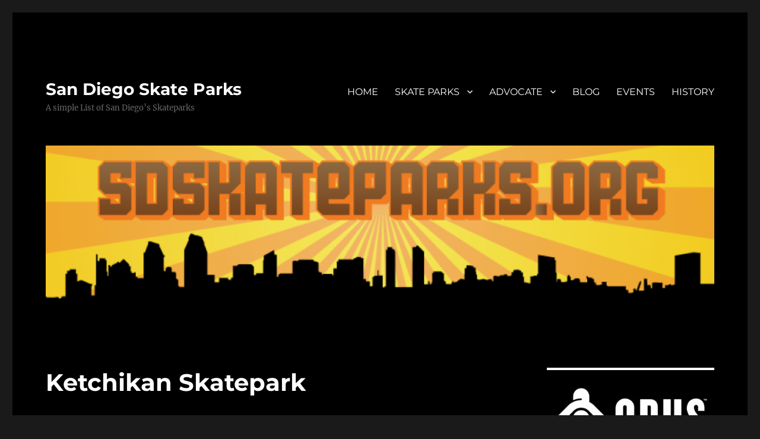

--- FILE ---
content_type: text/html; charset=UTF-8
request_url: https://www.sdskateparks.org/ketchikan-skatepark/
body_size: 15430
content:
<!DOCTYPE html>
<html lang="en" class="no-js">
<head>
	<meta charset="UTF-8">
	<meta name="viewport" content="width=device-width, initial-scale=1.0">
	<link rel="profile" href="https://gmpg.org/xfn/11">
		<link rel="pingback" href="https://www.sdskateparks.org/xmlrpc.php">
		<script>
(function(html){html.className = html.className.replace(/\bno-js\b/,'js')})(document.documentElement);
//# sourceURL=twentysixteen_javascript_detection
</script>
<meta name='robots' content='index, follow, max-image-preview:large, max-snippet:-1, max-video-preview:-1' />

	<!-- This site is optimized with the Yoast SEO plugin v26.8-RC7 - https://yoast.com/product/yoast-seo-wordpress/ -->
	<title>Ketchikan Skatepark - U.S. Skateparks</title>
	<meta name="description" content="Info about the Ketchikan Skatepark in Ketchikan, AK. SDSkateparks.org strives to be a decent resource for skatepark advocacy." />
	<link rel="canonical" href="https://www.sdskateparks.org/ketchikan-skatepark/" />
	<meta property="og:locale" content="en_US" />
	<meta property="og:type" content="article" />
	<meta property="og:title" content="Ketchikan Skatepark - U.S. Skateparks" />
	<meta property="og:description" content="Info about the Ketchikan Skatepark in Ketchikan, AK. SDSkateparks.org strives to be a decent resource for skatepark advocacy." />
	<meta property="og:url" content="https://www.sdskateparks.org/ketchikan-skatepark/" />
	<meta property="og:site_name" content="San Diego Skate Parks" />
	<meta property="article:published_time" content="2023-10-10T13:26:30+00:00" />
	<meta property="og:image" content="https://www.sdskateparks.org/wp-content/uploads/2023/09/Ketchikan-Skatepark.jpg" />
	<meta name="author" content="sdskateparks" />
	<meta name="twitter:card" content="summary_large_image" />
	<meta name="twitter:title" content="Ketchikan Skatepark - U.S. Skateparks" />
	<meta name="twitter:description" content="Info about the Ketchikan Skatepark in Ketchikan, AK. SDSkateparks.org strives to be a decent resource for skatepark advocacy." />
	<meta name="twitter:label1" content="Written by" />
	<meta name="twitter:data1" content="sdskateparks" />
	<script type="application/ld+json" class="yoast-schema-graph">{"@context":"https://schema.org","@graph":[{"@type":"Article","@id":"https://www.sdskateparks.org/ketchikan-skatepark/#article","isPartOf":{"@id":"https://www.sdskateparks.org/ketchikan-skatepark/"},"author":{"name":"sdskateparks","@id":"https://www.sdskateparks.org/#/schema/person/6b5f9c0056d209883713c527b4bb9037"},"headline":"Ketchikan Skatepark","datePublished":"2023-10-10T13:26:30+00:00","mainEntityOfPage":{"@id":"https://www.sdskateparks.org/ketchikan-skatepark/"},"wordCount":5,"commentCount":0,"image":{"@id":"https://www.sdskateparks.org/ketchikan-skatepark/#primaryimage"},"thumbnailUrl":"https://www.sdskateparks.org/wp-content/uploads/2023/09/Ketchikan-Skatepark.jpg","keywords":["Alaska"],"articleSection":["US Skateparks"],"inLanguage":"en","potentialAction":[{"@type":"CommentAction","name":"Comment","target":["https://www.sdskateparks.org/ketchikan-skatepark/#respond"]}]},{"@type":"WebPage","@id":"https://www.sdskateparks.org/ketchikan-skatepark/","url":"https://www.sdskateparks.org/ketchikan-skatepark/","name":"Ketchikan Skatepark - U.S. Skateparks","isPartOf":{"@id":"https://www.sdskateparks.org/#website"},"primaryImageOfPage":{"@id":"https://www.sdskateparks.org/ketchikan-skatepark/#primaryimage"},"image":{"@id":"https://www.sdskateparks.org/ketchikan-skatepark/#primaryimage"},"thumbnailUrl":"https://www.sdskateparks.org/wp-content/uploads/2023/09/Ketchikan-Skatepark.jpg","datePublished":"2023-10-10T13:26:30+00:00","author":{"@id":"https://www.sdskateparks.org/#/schema/person/6b5f9c0056d209883713c527b4bb9037"},"description":"Info about the Ketchikan Skatepark in Ketchikan, AK. SDSkateparks.org strives to be a decent resource for skatepark advocacy.","breadcrumb":{"@id":"https://www.sdskateparks.org/ketchikan-skatepark/#breadcrumb"},"inLanguage":"en","potentialAction":[{"@type":"ReadAction","target":["https://www.sdskateparks.org/ketchikan-skatepark/"]}]},{"@type":"ImageObject","inLanguage":"en","@id":"https://www.sdskateparks.org/ketchikan-skatepark/#primaryimage","url":"https://www.sdskateparks.org/wp-content/uploads/2023/09/Ketchikan-Skatepark.jpg","contentUrl":"https://www.sdskateparks.org/wp-content/uploads/2023/09/Ketchikan-Skatepark.jpg","width":1920,"height":1080},{"@type":"BreadcrumbList","@id":"https://www.sdskateparks.org/ketchikan-skatepark/#breadcrumb","itemListElement":[{"@type":"ListItem","position":1,"name":"Home","item":"https://www.sdskateparks.org/"},{"@type":"ListItem","position":2,"name":"BLOG","item":"https://www.sdskateparks.org/blog/"},{"@type":"ListItem","position":3,"name":"Ketchikan Skatepark"}]},{"@type":"WebSite","@id":"https://www.sdskateparks.org/#website","url":"https://www.sdskateparks.org/","name":"San Diego Skate Parks","description":"A simple List of San Diego's Skateparks","potentialAction":[{"@type":"SearchAction","target":{"@type":"EntryPoint","urlTemplate":"https://www.sdskateparks.org/?s={search_term_string}"},"query-input":{"@type":"PropertyValueSpecification","valueRequired":true,"valueName":"search_term_string"}}],"inLanguage":"en"},{"@type":"Person","@id":"https://www.sdskateparks.org/#/schema/person/6b5f9c0056d209883713c527b4bb9037","name":"sdskateparks","image":{"@type":"ImageObject","inLanguage":"en","@id":"https://www.sdskateparks.org/#/schema/person/image/","url":"https://secure.gravatar.com/avatar/981451b578dd5453928307e68cab86f7f44d3c2ef030c7c3a1530d241a91542b?s=96&d=mm&r=g","contentUrl":"https://secure.gravatar.com/avatar/981451b578dd5453928307e68cab86f7f44d3c2ef030c7c3a1530d241a91542b?s=96&d=mm&r=g","caption":"sdskateparks"},"url":"https://www.sdskateparks.org/author/sdskateparks/"}]}</script>
	<!-- / Yoast SEO plugin. -->


<link rel='dns-prefetch' href='//www.googletagmanager.com' />
<link rel='dns-prefetch' href='//pagead2.googlesyndication.com' />
<link rel="alternate" type="application/rss+xml" title="San Diego Skate Parks &raquo; Feed" href="https://www.sdskateparks.org/feed/" />
<link rel="alternate" type="application/rss+xml" title="San Diego Skate Parks &raquo; Comments Feed" href="https://www.sdskateparks.org/comments/feed/" />
<link rel="alternate" type="application/rss+xml" title="San Diego Skate Parks &raquo; Ketchikan Skatepark Comments Feed" href="https://www.sdskateparks.org/ketchikan-skatepark/feed/" />
<link rel="alternate" title="oEmbed (JSON)" type="application/json+oembed" href="https://www.sdskateparks.org/wp-json/oembed/1.0/embed?url=https%3A%2F%2Fwww.sdskateparks.org%2Fketchikan-skatepark%2F" />
<link rel="alternate" title="oEmbed (XML)" type="text/xml+oembed" href="https://www.sdskateparks.org/wp-json/oembed/1.0/embed?url=https%3A%2F%2Fwww.sdskateparks.org%2Fketchikan-skatepark%2F&#038;format=xml" />
<style id='wp-img-auto-sizes-contain-inline-css'>
img:is([sizes=auto i],[sizes^="auto," i]){contain-intrinsic-size:3000px 1500px}
/*# sourceURL=wp-img-auto-sizes-contain-inline-css */
</style>
<style id='wp-emoji-styles-inline-css'>

	img.wp-smiley, img.emoji {
		display: inline !important;
		border: none !important;
		box-shadow: none !important;
		height: 1em !important;
		width: 1em !important;
		margin: 0 0.07em !important;
		vertical-align: -0.1em !important;
		background: none !important;
		padding: 0 !important;
	}
/*# sourceURL=wp-emoji-styles-inline-css */
</style>
<style id='wp-block-library-inline-css'>
:root{--wp-block-synced-color:#7a00df;--wp-block-synced-color--rgb:122,0,223;--wp-bound-block-color:var(--wp-block-synced-color);--wp-editor-canvas-background:#ddd;--wp-admin-theme-color:#007cba;--wp-admin-theme-color--rgb:0,124,186;--wp-admin-theme-color-darker-10:#006ba1;--wp-admin-theme-color-darker-10--rgb:0,107,160.5;--wp-admin-theme-color-darker-20:#005a87;--wp-admin-theme-color-darker-20--rgb:0,90,135;--wp-admin-border-width-focus:2px}@media (min-resolution:192dpi){:root{--wp-admin-border-width-focus:1.5px}}.wp-element-button{cursor:pointer}:root .has-very-light-gray-background-color{background-color:#eee}:root .has-very-dark-gray-background-color{background-color:#313131}:root .has-very-light-gray-color{color:#eee}:root .has-very-dark-gray-color{color:#313131}:root .has-vivid-green-cyan-to-vivid-cyan-blue-gradient-background{background:linear-gradient(135deg,#00d084,#0693e3)}:root .has-purple-crush-gradient-background{background:linear-gradient(135deg,#34e2e4,#4721fb 50%,#ab1dfe)}:root .has-hazy-dawn-gradient-background{background:linear-gradient(135deg,#faaca8,#dad0ec)}:root .has-subdued-olive-gradient-background{background:linear-gradient(135deg,#fafae1,#67a671)}:root .has-atomic-cream-gradient-background{background:linear-gradient(135deg,#fdd79a,#004a59)}:root .has-nightshade-gradient-background{background:linear-gradient(135deg,#330968,#31cdcf)}:root .has-midnight-gradient-background{background:linear-gradient(135deg,#020381,#2874fc)}:root{--wp--preset--font-size--normal:16px;--wp--preset--font-size--huge:42px}.has-regular-font-size{font-size:1em}.has-larger-font-size{font-size:2.625em}.has-normal-font-size{font-size:var(--wp--preset--font-size--normal)}.has-huge-font-size{font-size:var(--wp--preset--font-size--huge)}.has-text-align-center{text-align:center}.has-text-align-left{text-align:left}.has-text-align-right{text-align:right}.has-fit-text{white-space:nowrap!important}#end-resizable-editor-section{display:none}.aligncenter{clear:both}.items-justified-left{justify-content:flex-start}.items-justified-center{justify-content:center}.items-justified-right{justify-content:flex-end}.items-justified-space-between{justify-content:space-between}.screen-reader-text{border:0;clip-path:inset(50%);height:1px;margin:-1px;overflow:hidden;padding:0;position:absolute;width:1px;word-wrap:normal!important}.screen-reader-text:focus{background-color:#ddd;clip-path:none;color:#444;display:block;font-size:1em;height:auto;left:5px;line-height:normal;padding:15px 23px 14px;text-decoration:none;top:5px;width:auto;z-index:100000}html :where(.has-border-color){border-style:solid}html :where([style*=border-top-color]){border-top-style:solid}html :where([style*=border-right-color]){border-right-style:solid}html :where([style*=border-bottom-color]){border-bottom-style:solid}html :where([style*=border-left-color]){border-left-style:solid}html :where([style*=border-width]){border-style:solid}html :where([style*=border-top-width]){border-top-style:solid}html :where([style*=border-right-width]){border-right-style:solid}html :where([style*=border-bottom-width]){border-bottom-style:solid}html :where([style*=border-left-width]){border-left-style:solid}html :where(img[class*=wp-image-]){height:auto;max-width:100%}:where(figure){margin:0 0 1em}html :where(.is-position-sticky){--wp-admin--admin-bar--position-offset:var(--wp-admin--admin-bar--height,0px)}@media screen and (max-width:600px){html :where(.is-position-sticky){--wp-admin--admin-bar--position-offset:0px}}

/*# sourceURL=wp-block-library-inline-css */
</style><style id='wp-block-image-inline-css'>
.wp-block-image>a,.wp-block-image>figure>a{display:inline-block}.wp-block-image img{box-sizing:border-box;height:auto;max-width:100%;vertical-align:bottom}@media not (prefers-reduced-motion){.wp-block-image img.hide{visibility:hidden}.wp-block-image img.show{animation:show-content-image .4s}}.wp-block-image[style*=border-radius] img,.wp-block-image[style*=border-radius]>a{border-radius:inherit}.wp-block-image.has-custom-border img{box-sizing:border-box}.wp-block-image.aligncenter{text-align:center}.wp-block-image.alignfull>a,.wp-block-image.alignwide>a{width:100%}.wp-block-image.alignfull img,.wp-block-image.alignwide img{height:auto;width:100%}.wp-block-image .aligncenter,.wp-block-image .alignleft,.wp-block-image .alignright,.wp-block-image.aligncenter,.wp-block-image.alignleft,.wp-block-image.alignright{display:table}.wp-block-image .aligncenter>figcaption,.wp-block-image .alignleft>figcaption,.wp-block-image .alignright>figcaption,.wp-block-image.aligncenter>figcaption,.wp-block-image.alignleft>figcaption,.wp-block-image.alignright>figcaption{caption-side:bottom;display:table-caption}.wp-block-image .alignleft{float:left;margin:.5em 1em .5em 0}.wp-block-image .alignright{float:right;margin:.5em 0 .5em 1em}.wp-block-image .aligncenter{margin-left:auto;margin-right:auto}.wp-block-image :where(figcaption){margin-bottom:1em;margin-top:.5em}.wp-block-image.is-style-circle-mask img{border-radius:9999px}@supports ((-webkit-mask-image:none) or (mask-image:none)) or (-webkit-mask-image:none){.wp-block-image.is-style-circle-mask img{border-radius:0;-webkit-mask-image:url('data:image/svg+xml;utf8,<svg viewBox="0 0 100 100" xmlns="http://www.w3.org/2000/svg"><circle cx="50" cy="50" r="50"/></svg>');mask-image:url('data:image/svg+xml;utf8,<svg viewBox="0 0 100 100" xmlns="http://www.w3.org/2000/svg"><circle cx="50" cy="50" r="50"/></svg>');mask-mode:alpha;-webkit-mask-position:center;mask-position:center;-webkit-mask-repeat:no-repeat;mask-repeat:no-repeat;-webkit-mask-size:contain;mask-size:contain}}:root :where(.wp-block-image.is-style-rounded img,.wp-block-image .is-style-rounded img){border-radius:9999px}.wp-block-image figure{margin:0}.wp-lightbox-container{display:flex;flex-direction:column;position:relative}.wp-lightbox-container img{cursor:zoom-in}.wp-lightbox-container img:hover+button{opacity:1}.wp-lightbox-container button{align-items:center;backdrop-filter:blur(16px) saturate(180%);background-color:#5a5a5a40;border:none;border-radius:4px;cursor:zoom-in;display:flex;height:20px;justify-content:center;opacity:0;padding:0;position:absolute;right:16px;text-align:center;top:16px;width:20px;z-index:100}@media not (prefers-reduced-motion){.wp-lightbox-container button{transition:opacity .2s ease}}.wp-lightbox-container button:focus-visible{outline:3px auto #5a5a5a40;outline:3px auto -webkit-focus-ring-color;outline-offset:3px}.wp-lightbox-container button:hover{cursor:pointer;opacity:1}.wp-lightbox-container button:focus{opacity:1}.wp-lightbox-container button:focus,.wp-lightbox-container button:hover,.wp-lightbox-container button:not(:hover):not(:active):not(.has-background){background-color:#5a5a5a40;border:none}.wp-lightbox-overlay{box-sizing:border-box;cursor:zoom-out;height:100vh;left:0;overflow:hidden;position:fixed;top:0;visibility:hidden;width:100%;z-index:100000}.wp-lightbox-overlay .close-button{align-items:center;cursor:pointer;display:flex;justify-content:center;min-height:40px;min-width:40px;padding:0;position:absolute;right:calc(env(safe-area-inset-right) + 16px);top:calc(env(safe-area-inset-top) + 16px);z-index:5000000}.wp-lightbox-overlay .close-button:focus,.wp-lightbox-overlay .close-button:hover,.wp-lightbox-overlay .close-button:not(:hover):not(:active):not(.has-background){background:none;border:none}.wp-lightbox-overlay .lightbox-image-container{height:var(--wp--lightbox-container-height);left:50%;overflow:hidden;position:absolute;top:50%;transform:translate(-50%,-50%);transform-origin:top left;width:var(--wp--lightbox-container-width);z-index:9999999999}.wp-lightbox-overlay .wp-block-image{align-items:center;box-sizing:border-box;display:flex;height:100%;justify-content:center;margin:0;position:relative;transform-origin:0 0;width:100%;z-index:3000000}.wp-lightbox-overlay .wp-block-image img{height:var(--wp--lightbox-image-height);min-height:var(--wp--lightbox-image-height);min-width:var(--wp--lightbox-image-width);width:var(--wp--lightbox-image-width)}.wp-lightbox-overlay .wp-block-image figcaption{display:none}.wp-lightbox-overlay button{background:none;border:none}.wp-lightbox-overlay .scrim{background-color:#fff;height:100%;opacity:.9;position:absolute;width:100%;z-index:2000000}.wp-lightbox-overlay.active{visibility:visible}@media not (prefers-reduced-motion){.wp-lightbox-overlay.active{animation:turn-on-visibility .25s both}.wp-lightbox-overlay.active img{animation:turn-on-visibility .35s both}.wp-lightbox-overlay.show-closing-animation:not(.active){animation:turn-off-visibility .35s both}.wp-lightbox-overlay.show-closing-animation:not(.active) img{animation:turn-off-visibility .25s both}.wp-lightbox-overlay.zoom.active{animation:none;opacity:1;visibility:visible}.wp-lightbox-overlay.zoom.active .lightbox-image-container{animation:lightbox-zoom-in .4s}.wp-lightbox-overlay.zoom.active .lightbox-image-container img{animation:none}.wp-lightbox-overlay.zoom.active .scrim{animation:turn-on-visibility .4s forwards}.wp-lightbox-overlay.zoom.show-closing-animation:not(.active){animation:none}.wp-lightbox-overlay.zoom.show-closing-animation:not(.active) .lightbox-image-container{animation:lightbox-zoom-out .4s}.wp-lightbox-overlay.zoom.show-closing-animation:not(.active) .lightbox-image-container img{animation:none}.wp-lightbox-overlay.zoom.show-closing-animation:not(.active) .scrim{animation:turn-off-visibility .4s forwards}}@keyframes show-content-image{0%{visibility:hidden}99%{visibility:hidden}to{visibility:visible}}@keyframes turn-on-visibility{0%{opacity:0}to{opacity:1}}@keyframes turn-off-visibility{0%{opacity:1;visibility:visible}99%{opacity:0;visibility:visible}to{opacity:0;visibility:hidden}}@keyframes lightbox-zoom-in{0%{transform:translate(calc((-100vw + var(--wp--lightbox-scrollbar-width))/2 + var(--wp--lightbox-initial-left-position)),calc(-50vh + var(--wp--lightbox-initial-top-position))) scale(var(--wp--lightbox-scale))}to{transform:translate(-50%,-50%) scale(1)}}@keyframes lightbox-zoom-out{0%{transform:translate(-50%,-50%) scale(1);visibility:visible}99%{visibility:visible}to{transform:translate(calc((-100vw + var(--wp--lightbox-scrollbar-width))/2 + var(--wp--lightbox-initial-left-position)),calc(-50vh + var(--wp--lightbox-initial-top-position))) scale(var(--wp--lightbox-scale));visibility:hidden}}
/*# sourceURL=https://www.sdskateparks.org/wp-includes/blocks/image/style.min.css */
</style>
<style id='wp-block-image-theme-inline-css'>
:root :where(.wp-block-image figcaption){color:#555;font-size:13px;text-align:center}.is-dark-theme :root :where(.wp-block-image figcaption){color:#ffffffa6}.wp-block-image{margin:0 0 1em}
/*# sourceURL=https://www.sdskateparks.org/wp-includes/blocks/image/theme.min.css */
</style>
<style id='global-styles-inline-css'>
:root{--wp--preset--aspect-ratio--square: 1;--wp--preset--aspect-ratio--4-3: 4/3;--wp--preset--aspect-ratio--3-4: 3/4;--wp--preset--aspect-ratio--3-2: 3/2;--wp--preset--aspect-ratio--2-3: 2/3;--wp--preset--aspect-ratio--16-9: 16/9;--wp--preset--aspect-ratio--9-16: 9/16;--wp--preset--color--black: #000000;--wp--preset--color--cyan-bluish-gray: #abb8c3;--wp--preset--color--white: #fff;--wp--preset--color--pale-pink: #f78da7;--wp--preset--color--vivid-red: #cf2e2e;--wp--preset--color--luminous-vivid-orange: #ff6900;--wp--preset--color--luminous-vivid-amber: #fcb900;--wp--preset--color--light-green-cyan: #7bdcb5;--wp--preset--color--vivid-green-cyan: #00d084;--wp--preset--color--pale-cyan-blue: #8ed1fc;--wp--preset--color--vivid-cyan-blue: #0693e3;--wp--preset--color--vivid-purple: #9b51e0;--wp--preset--color--dark-gray: #1a1a1a;--wp--preset--color--medium-gray: #686868;--wp--preset--color--light-gray: #e5e5e5;--wp--preset--color--blue-gray: #4d545c;--wp--preset--color--bright-blue: #007acc;--wp--preset--color--light-blue: #9adffd;--wp--preset--color--dark-brown: #402b30;--wp--preset--color--medium-brown: #774e24;--wp--preset--color--dark-red: #640c1f;--wp--preset--color--bright-red: #ff675f;--wp--preset--color--yellow: #ffef8e;--wp--preset--gradient--vivid-cyan-blue-to-vivid-purple: linear-gradient(135deg,rgb(6,147,227) 0%,rgb(155,81,224) 100%);--wp--preset--gradient--light-green-cyan-to-vivid-green-cyan: linear-gradient(135deg,rgb(122,220,180) 0%,rgb(0,208,130) 100%);--wp--preset--gradient--luminous-vivid-amber-to-luminous-vivid-orange: linear-gradient(135deg,rgb(252,185,0) 0%,rgb(255,105,0) 100%);--wp--preset--gradient--luminous-vivid-orange-to-vivid-red: linear-gradient(135deg,rgb(255,105,0) 0%,rgb(207,46,46) 100%);--wp--preset--gradient--very-light-gray-to-cyan-bluish-gray: linear-gradient(135deg,rgb(238,238,238) 0%,rgb(169,184,195) 100%);--wp--preset--gradient--cool-to-warm-spectrum: linear-gradient(135deg,rgb(74,234,220) 0%,rgb(151,120,209) 20%,rgb(207,42,186) 40%,rgb(238,44,130) 60%,rgb(251,105,98) 80%,rgb(254,248,76) 100%);--wp--preset--gradient--blush-light-purple: linear-gradient(135deg,rgb(255,206,236) 0%,rgb(152,150,240) 100%);--wp--preset--gradient--blush-bordeaux: linear-gradient(135deg,rgb(254,205,165) 0%,rgb(254,45,45) 50%,rgb(107,0,62) 100%);--wp--preset--gradient--luminous-dusk: linear-gradient(135deg,rgb(255,203,112) 0%,rgb(199,81,192) 50%,rgb(65,88,208) 100%);--wp--preset--gradient--pale-ocean: linear-gradient(135deg,rgb(255,245,203) 0%,rgb(182,227,212) 50%,rgb(51,167,181) 100%);--wp--preset--gradient--electric-grass: linear-gradient(135deg,rgb(202,248,128) 0%,rgb(113,206,126) 100%);--wp--preset--gradient--midnight: linear-gradient(135deg,rgb(2,3,129) 0%,rgb(40,116,252) 100%);--wp--preset--font-size--small: 13px;--wp--preset--font-size--medium: 20px;--wp--preset--font-size--large: 36px;--wp--preset--font-size--x-large: 42px;--wp--preset--spacing--20: 0.44rem;--wp--preset--spacing--30: 0.67rem;--wp--preset--spacing--40: 1rem;--wp--preset--spacing--50: 1.5rem;--wp--preset--spacing--60: 2.25rem;--wp--preset--spacing--70: 3.38rem;--wp--preset--spacing--80: 5.06rem;--wp--preset--shadow--natural: 6px 6px 9px rgba(0, 0, 0, 0.2);--wp--preset--shadow--deep: 12px 12px 50px rgba(0, 0, 0, 0.4);--wp--preset--shadow--sharp: 6px 6px 0px rgba(0, 0, 0, 0.2);--wp--preset--shadow--outlined: 6px 6px 0px -3px rgb(255, 255, 255), 6px 6px rgb(0, 0, 0);--wp--preset--shadow--crisp: 6px 6px 0px rgb(0, 0, 0);}:where(.is-layout-flex){gap: 0.5em;}:where(.is-layout-grid){gap: 0.5em;}body .is-layout-flex{display: flex;}.is-layout-flex{flex-wrap: wrap;align-items: center;}.is-layout-flex > :is(*, div){margin: 0;}body .is-layout-grid{display: grid;}.is-layout-grid > :is(*, div){margin: 0;}:where(.wp-block-columns.is-layout-flex){gap: 2em;}:where(.wp-block-columns.is-layout-grid){gap: 2em;}:where(.wp-block-post-template.is-layout-flex){gap: 1.25em;}:where(.wp-block-post-template.is-layout-grid){gap: 1.25em;}.has-black-color{color: var(--wp--preset--color--black) !important;}.has-cyan-bluish-gray-color{color: var(--wp--preset--color--cyan-bluish-gray) !important;}.has-white-color{color: var(--wp--preset--color--white) !important;}.has-pale-pink-color{color: var(--wp--preset--color--pale-pink) !important;}.has-vivid-red-color{color: var(--wp--preset--color--vivid-red) !important;}.has-luminous-vivid-orange-color{color: var(--wp--preset--color--luminous-vivid-orange) !important;}.has-luminous-vivid-amber-color{color: var(--wp--preset--color--luminous-vivid-amber) !important;}.has-light-green-cyan-color{color: var(--wp--preset--color--light-green-cyan) !important;}.has-vivid-green-cyan-color{color: var(--wp--preset--color--vivid-green-cyan) !important;}.has-pale-cyan-blue-color{color: var(--wp--preset--color--pale-cyan-blue) !important;}.has-vivid-cyan-blue-color{color: var(--wp--preset--color--vivid-cyan-blue) !important;}.has-vivid-purple-color{color: var(--wp--preset--color--vivid-purple) !important;}.has-black-background-color{background-color: var(--wp--preset--color--black) !important;}.has-cyan-bluish-gray-background-color{background-color: var(--wp--preset--color--cyan-bluish-gray) !important;}.has-white-background-color{background-color: var(--wp--preset--color--white) !important;}.has-pale-pink-background-color{background-color: var(--wp--preset--color--pale-pink) !important;}.has-vivid-red-background-color{background-color: var(--wp--preset--color--vivid-red) !important;}.has-luminous-vivid-orange-background-color{background-color: var(--wp--preset--color--luminous-vivid-orange) !important;}.has-luminous-vivid-amber-background-color{background-color: var(--wp--preset--color--luminous-vivid-amber) !important;}.has-light-green-cyan-background-color{background-color: var(--wp--preset--color--light-green-cyan) !important;}.has-vivid-green-cyan-background-color{background-color: var(--wp--preset--color--vivid-green-cyan) !important;}.has-pale-cyan-blue-background-color{background-color: var(--wp--preset--color--pale-cyan-blue) !important;}.has-vivid-cyan-blue-background-color{background-color: var(--wp--preset--color--vivid-cyan-blue) !important;}.has-vivid-purple-background-color{background-color: var(--wp--preset--color--vivid-purple) !important;}.has-black-border-color{border-color: var(--wp--preset--color--black) !important;}.has-cyan-bluish-gray-border-color{border-color: var(--wp--preset--color--cyan-bluish-gray) !important;}.has-white-border-color{border-color: var(--wp--preset--color--white) !important;}.has-pale-pink-border-color{border-color: var(--wp--preset--color--pale-pink) !important;}.has-vivid-red-border-color{border-color: var(--wp--preset--color--vivid-red) !important;}.has-luminous-vivid-orange-border-color{border-color: var(--wp--preset--color--luminous-vivid-orange) !important;}.has-luminous-vivid-amber-border-color{border-color: var(--wp--preset--color--luminous-vivid-amber) !important;}.has-light-green-cyan-border-color{border-color: var(--wp--preset--color--light-green-cyan) !important;}.has-vivid-green-cyan-border-color{border-color: var(--wp--preset--color--vivid-green-cyan) !important;}.has-pale-cyan-blue-border-color{border-color: var(--wp--preset--color--pale-cyan-blue) !important;}.has-vivid-cyan-blue-border-color{border-color: var(--wp--preset--color--vivid-cyan-blue) !important;}.has-vivid-purple-border-color{border-color: var(--wp--preset--color--vivid-purple) !important;}.has-vivid-cyan-blue-to-vivid-purple-gradient-background{background: var(--wp--preset--gradient--vivid-cyan-blue-to-vivid-purple) !important;}.has-light-green-cyan-to-vivid-green-cyan-gradient-background{background: var(--wp--preset--gradient--light-green-cyan-to-vivid-green-cyan) !important;}.has-luminous-vivid-amber-to-luminous-vivid-orange-gradient-background{background: var(--wp--preset--gradient--luminous-vivid-amber-to-luminous-vivid-orange) !important;}.has-luminous-vivid-orange-to-vivid-red-gradient-background{background: var(--wp--preset--gradient--luminous-vivid-orange-to-vivid-red) !important;}.has-very-light-gray-to-cyan-bluish-gray-gradient-background{background: var(--wp--preset--gradient--very-light-gray-to-cyan-bluish-gray) !important;}.has-cool-to-warm-spectrum-gradient-background{background: var(--wp--preset--gradient--cool-to-warm-spectrum) !important;}.has-blush-light-purple-gradient-background{background: var(--wp--preset--gradient--blush-light-purple) !important;}.has-blush-bordeaux-gradient-background{background: var(--wp--preset--gradient--blush-bordeaux) !important;}.has-luminous-dusk-gradient-background{background: var(--wp--preset--gradient--luminous-dusk) !important;}.has-pale-ocean-gradient-background{background: var(--wp--preset--gradient--pale-ocean) !important;}.has-electric-grass-gradient-background{background: var(--wp--preset--gradient--electric-grass) !important;}.has-midnight-gradient-background{background: var(--wp--preset--gradient--midnight) !important;}.has-small-font-size{font-size: var(--wp--preset--font-size--small) !important;}.has-medium-font-size{font-size: var(--wp--preset--font-size--medium) !important;}.has-large-font-size{font-size: var(--wp--preset--font-size--large) !important;}.has-x-large-font-size{font-size: var(--wp--preset--font-size--x-large) !important;}
/*# sourceURL=global-styles-inline-css */
</style>

<style id='classic-theme-styles-inline-css'>
/*! This file is auto-generated */
.wp-block-button__link{color:#fff;background-color:#32373c;border-radius:9999px;box-shadow:none;text-decoration:none;padding:calc(.667em + 2px) calc(1.333em + 2px);font-size:1.125em}.wp-block-file__button{background:#32373c;color:#fff;text-decoration:none}
/*# sourceURL=/wp-includes/css/classic-themes.min.css */
</style>
<link rel='stylesheet' id='twentysixteen-fonts-css' href='https://www.sdskateparks.org/wp-content/themes/twentysixteen/fonts/merriweather-plus-montserrat-plus-inconsolata.css?ver=20230328' media='all' />
<link rel='stylesheet' id='genericons-css' href='https://www.sdskateparks.org/wp-content/themes/twentysixteen/genericons/genericons.css?ver=20251101' media='all' />
<link rel='stylesheet' id='twentysixteen-style-css' href='https://www.sdskateparks.org/wp-content/themes/twentysixteen/style.css?ver=20251202' media='all' />
<style id='twentysixteen-style-inline-css'>

		/* Custom Page Background Color */
		.site {
			background-color: #000000;
		}

		mark,
		ins,
		button,
		button[disabled]:hover,
		button[disabled]:focus,
		input[type="button"],
		input[type="button"][disabled]:hover,
		input[type="button"][disabled]:focus,
		input[type="reset"],
		input[type="reset"][disabled]:hover,
		input[type="reset"][disabled]:focus,
		input[type="submit"],
		input[type="submit"][disabled]:hover,
		input[type="submit"][disabled]:focus,
		.menu-toggle.toggled-on,
		.menu-toggle.toggled-on:hover,
		.menu-toggle.toggled-on:focus,
		.pagination .prev,
		.pagination .next,
		.pagination .prev:hover,
		.pagination .prev:focus,
		.pagination .next:hover,
		.pagination .next:focus,
		.pagination .nav-links:before,
		.pagination .nav-links:after,
		.widget_calendar tbody a,
		.widget_calendar tbody a:hover,
		.widget_calendar tbody a:focus,
		.page-links a,
		.page-links a:hover,
		.page-links a:focus {
			color: #000000;
		}

		@media screen and (min-width: 56.875em) {
			.main-navigation ul ul li {
				background-color: #000000;
			}

			.main-navigation ul ul:after {
				border-top-color: #000000;
				border-bottom-color: #000000;
			}
		}
	

		/* Custom Link Color */
		.menu-toggle:hover,
		.menu-toggle:focus,
		a,
		.main-navigation a:hover,
		.main-navigation a:focus,
		.dropdown-toggle:hover,
		.dropdown-toggle:focus,
		.social-navigation a:hover:before,
		.social-navigation a:focus:before,
		.post-navigation a:hover .post-title,
		.post-navigation a:focus .post-title,
		.tagcloud a:hover,
		.tagcloud a:focus,
		.site-branding .site-title a:hover,
		.site-branding .site-title a:focus,
		.entry-title a:hover,
		.entry-title a:focus,
		.entry-footer a:hover,
		.entry-footer a:focus,
		.comment-metadata a:hover,
		.comment-metadata a:focus,
		.pingback .comment-edit-link:hover,
		.pingback .comment-edit-link:focus,
		.comment-reply-link,
		.comment-reply-link:hover,
		.comment-reply-link:focus,
		.required,
		.site-info a:hover,
		.site-info a:focus {
			color: #ffffff;
		}

		mark,
		ins,
		button:hover,
		button:focus,
		input[type="button"]:hover,
		input[type="button"]:focus,
		input[type="reset"]:hover,
		input[type="reset"]:focus,
		input[type="submit"]:hover,
		input[type="submit"]:focus,
		.pagination .prev:hover,
		.pagination .prev:focus,
		.pagination .next:hover,
		.pagination .next:focus,
		.widget_calendar tbody a,
		.page-links a:hover,
		.page-links a:focus {
			background-color: #ffffff;
		}

		input[type="date"]:focus,
		input[type="time"]:focus,
		input[type="datetime-local"]:focus,
		input[type="week"]:focus,
		input[type="month"]:focus,
		input[type="text"]:focus,
		input[type="email"]:focus,
		input[type="url"]:focus,
		input[type="password"]:focus,
		input[type="search"]:focus,
		input[type="tel"]:focus,
		input[type="number"]:focus,
		textarea:focus,
		.tagcloud a:hover,
		.tagcloud a:focus,
		.menu-toggle:hover,
		.menu-toggle:focus {
			border-color: #ffffff;
		}

		@media screen and (min-width: 56.875em) {
			.main-navigation li:hover > a,
			.main-navigation li.focus > a {
				color: #ffffff;
			}
		}
	

		/* Custom Main Text Color */
		body,
		blockquote cite,
		blockquote small,
		.main-navigation a,
		.menu-toggle,
		.dropdown-toggle,
		.social-navigation a,
		.post-navigation a,
		.pagination a:hover,
		.pagination a:focus,
		.widget-title a,
		.site-branding .site-title a,
		.entry-title a,
		.page-links > .page-links-title,
		.comment-author,
		.comment-reply-title small a:hover,
		.comment-reply-title small a:focus {
			color: #ffffff;
		}

		blockquote,
		.menu-toggle.toggled-on,
		.menu-toggle.toggled-on:hover,
		.menu-toggle.toggled-on:focus,
		.post-navigation,
		.post-navigation div + div,
		.pagination,
		.widget,
		.page-header,
		.page-links a,
		.comments-title,
		.comment-reply-title {
			border-color: #ffffff;
		}

		button,
		button[disabled]:hover,
		button[disabled]:focus,
		input[type="button"],
		input[type="button"][disabled]:hover,
		input[type="button"][disabled]:focus,
		input[type="reset"],
		input[type="reset"][disabled]:hover,
		input[type="reset"][disabled]:focus,
		input[type="submit"],
		input[type="submit"][disabled]:hover,
		input[type="submit"][disabled]:focus,
		.menu-toggle.toggled-on,
		.menu-toggle.toggled-on:hover,
		.menu-toggle.toggled-on:focus,
		.pagination:before,
		.pagination:after,
		.pagination .prev,
		.pagination .next,
		.page-links a {
			background-color: #ffffff;
		}

		/* Border Color */
		fieldset,
		pre,
		abbr,
		acronym,
		table,
		th,
		td,
		input[type="date"],
		input[type="time"],
		input[type="datetime-local"],
		input[type="week"],
		input[type="month"],
		input[type="text"],
		input[type="email"],
		input[type="url"],
		input[type="password"],
		input[type="search"],
		input[type="tel"],
		input[type="number"],
		textarea,
		.main-navigation li,
		.main-navigation .primary-menu,
		.menu-toggle,
		.dropdown-toggle:after,
		.social-navigation a,
		.image-navigation,
		.comment-navigation,
		.tagcloud a,
		.entry-content,
		.entry-summary,
		.page-links a,
		.page-links > span,
		.comment-list article,
		.comment-list .pingback,
		.comment-list .trackback,
		.comment-reply-link,
		.no-comments,
		.widecolumn .mu_register .mu_alert {
			border-color: rgba( 255, 255, 255, 0.2);
		}

		hr,
		code {
			background-color: rgba( 255, 255, 255, 0.2);
		}

		@media screen and (min-width: 56.875em) {
			.main-navigation ul ul,
			.main-navigation ul ul li {
				border-color: rgba( 255, 255, 255, 0.2);
			}

			.main-navigation ul ul:before {
				border-top-color: rgba( 255, 255, 255, 0.2);
				border-bottom-color: rgba( 255, 255, 255, 0.2);
			}
		}
	
/*# sourceURL=twentysixteen-style-inline-css */
</style>
<link rel='stylesheet' id='twentysixteen-block-style-css' href='https://www.sdskateparks.org/wp-content/themes/twentysixteen/css/blocks.css?ver=20240817' media='all' />
<script src="https://www.sdskateparks.org/wp-includes/js/jquery/jquery.min.js?ver=3.7.1" id="jquery-core-js"></script>
<script src="https://www.sdskateparks.org/wp-includes/js/jquery/jquery-migrate.min.js?ver=3.4.1" id="jquery-migrate-js"></script>
<script id="twentysixteen-script-js-extra">
var screenReaderText = {"expand":"expand child menu","collapse":"collapse child menu"};
//# sourceURL=twentysixteen-script-js-extra
</script>
<script src="https://www.sdskateparks.org/wp-content/themes/twentysixteen/js/functions.js?ver=20230629" id="twentysixteen-script-js" defer data-wp-strategy="defer"></script>
<link rel="https://api.w.org/" href="https://www.sdskateparks.org/wp-json/" /><link rel="alternate" title="JSON" type="application/json" href="https://www.sdskateparks.org/wp-json/wp/v2/posts/3071" /><link rel="EditURI" type="application/rsd+xml" title="RSD" href="https://www.sdskateparks.org/xmlrpc.php?rsd" />
<meta name="generator" content="WordPress 6.9" />
<link rel='shortlink' href='https://www.sdskateparks.org/?p=3071' />

		<!-- GA Google Analytics @ https://m0n.co/ga -->
		<script>
			(function(i,s,o,g,r,a,m){i['GoogleAnalyticsObject']=r;i[r]=i[r]||function(){
			(i[r].q=i[r].q||[]).push(arguments)},i[r].l=1*new Date();a=s.createElement(o),
			m=s.getElementsByTagName(o)[0];a.async=1;a.src=g;m.parentNode.insertBefore(a,m)
			})(window,document,'script','https://www.google-analytics.com/analytics.js','ga');
			ga('create', 'UA-159563112-7', 'auto');
			ga('send', 'pageview');
		</script>

	<meta name="generator" content="Site Kit by Google 1.170.0" /><meta name="google-site-verification" content="_vJil6LwTehqPucTI4OS2rJe7mpbYUHXkV4NaIJxcKs" />
<!-- Google AdSense meta tags added by Site Kit -->
<meta name="google-adsense-platform-account" content="ca-host-pub-2644536267352236">
<meta name="google-adsense-platform-domain" content="sitekit.withgoogle.com">
<!-- End Google AdSense meta tags added by Site Kit -->
<link rel="amphtml" href="https://www.sdskateparks.org/ketchikan-skatepark/amp/">
<!-- Google AdSense snippet added by Site Kit -->
<script async src="https://pagead2.googlesyndication.com/pagead/js/adsbygoogle.js?client=ca-pub-8143992456361078&amp;host=ca-host-pub-2644536267352236" crossorigin="anonymous"></script>

<!-- End Google AdSense snippet added by Site Kit -->
<link rel="icon" href="https://www.sdskateparks.org/wp-content/uploads/2019/09/cropped-SDSKATEPARKS-LOGO-32x32.png" sizes="32x32" />
<link rel="icon" href="https://www.sdskateparks.org/wp-content/uploads/2019/09/cropped-SDSKATEPARKS-LOGO-192x192.png" sizes="192x192" />
<link rel="apple-touch-icon" href="https://www.sdskateparks.org/wp-content/uploads/2019/09/cropped-SDSKATEPARKS-LOGO-180x180.png" />
<meta name="msapplication-TileImage" content="https://www.sdskateparks.org/wp-content/uploads/2019/09/cropped-SDSKATEPARKS-LOGO-270x270.png" />
		<style id="wp-custom-css">
			.site-info {
    display: none;
}		</style>
		</head>

<body class="wp-singular post-template-default single single-post postid-3071 single-format-standard wp-embed-responsive wp-theme-twentysixteen group-blog">
<div id="page" class="site">
	<div class="site-inner">
		<a class="skip-link screen-reader-text" href="#content">
			Skip to content		</a>

		<header id="masthead" class="site-header">
			<div class="site-header-main">
				<div class="site-branding">
											<p class="site-title"><a href="https://www.sdskateparks.org/" rel="home" >San Diego Skate Parks</a></p>
												<p class="site-description">A simple List of San Diego&#8217;s Skateparks</p>
									</div><!-- .site-branding -->

									<button id="menu-toggle" class="menu-toggle">Menu</button>

					<div id="site-header-menu" class="site-header-menu">
													<nav id="site-navigation" class="main-navigation" aria-label="Primary Menu">
								<div class="menu-main-container"><ul id="menu-main" class="primary-menu"><li id="menu-item-1114" class="menu-item menu-item-type-post_type menu-item-object-page menu-item-home menu-item-1114"><a href="https://www.sdskateparks.org/">HOME</a></li>
<li id="menu-item-1113" class="menu-item menu-item-type-post_type menu-item-object-page menu-item-has-children menu-item-1113"><a href="https://www.sdskateparks.org/about-2/">SKATE PARKS</a>
<ul class="sub-menu">
	<li id="menu-item-1096" class="menu-item menu-item-type-post_type menu-item-object-page menu-item-1096"><a href="https://www.sdskateparks.org/pala-skatepark/">Pala</a></li>
	<li id="menu-item-1833" class="menu-item menu-item-type-post_type menu-item-object-page menu-item-1833"><a href="https://www.sdskateparks.org/camp-pendleton-skatepark/">Camp Pendleton</a></li>
	<li id="menu-item-1068" class="menu-item menu-item-type-post_type menu-item-object-page menu-item-1068"><a href="https://www.sdskateparks.org/borrego-springs-skatepark/">Borrego Springs Skatepark</a></li>
	<li id="menu-item-1092" class="menu-item menu-item-type-post_type menu-item-object-page menu-item-1092"><a href="https://www.sdskateparks.org/melba-bishop-park/">Melba Bishop Skatepark</a></li>
	<li id="menu-item-1090" class="menu-item menu-item-type-post_type menu-item-object-page menu-item-1090"><a href="https://www.sdskateparks.org/libby-lake-skatepark/">Libby Lake Skatepark</a></li>
	<li id="menu-item-1066" class="menu-item menu-item-type-post_type menu-item-object-page menu-item-1066"><a href="https://www.sdskateparks.org/alex-road-skatepark/">Prince</a></li>
	<li id="menu-item-1051" class="menu-item menu-item-type-post_type menu-item-object-page menu-item-1051"><a href="https://www.sdskateparks.org/valley-center-skate-spot/">Valley Center Skate Spot</a></li>
	<li id="menu-item-1094" class="menu-item menu-item-type-post_type menu-item-object-page menu-item-1094"><a href="https://www.sdskateparks.org/oceanside-mlkpark/">Martin Luther King Skatepark</a></li>
	<li id="menu-item-1058" class="menu-item menu-item-type-post_type menu-item-object-page menu-item-1058"><a href="https://www.sdskateparks.org/vista-skate-parks/">Vista Skate Parks</a></li>
	<li id="menu-item-1082" class="menu-item menu-item-type-post_type menu-item-object-page menu-item-1082"><a href="https://www.sdskateparks.org/oceanside-john-landes-park/">The John Landes Skatepark</a></li>
	<li id="menu-item-1052" class="menu-item menu-item-type-post_type menu-item-object-page menu-item-1052"><a href="https://www.sdskateparks.org/hollandia-skatepark/">Hollandia Skatepark</a></li>
	<li id="menu-item-1070" class="menu-item menu-item-type-post_type menu-item-object-page menu-item-1070"><a href="https://www.sdskateparks.org/carlsbad-orion/">Carlsbad Orion Skate Park</a></li>
	<li id="menu-item-2126" class="menu-item menu-item-type-post_type menu-item-object-page menu-item-2126"><a href="https://www.sdskateparks.org/washington-park-skate-spot/">Washington Park Skate Spot</a></li>
	<li id="menu-item-1834" class="menu-item menu-item-type-post_type menu-item-object-page menu-item-1834"><a href="https://www.sdskateparks.org/ca-training-facility/">CA Training Facility</a></li>
	<li id="menu-item-1067" class="menu-item menu-item-type-post_type menu-item-object-page menu-item-1067"><a href="https://www.sdskateparks.org/alga-norte-skatepark/">Alga Norte Skatepark</a></li>
	<li id="menu-item-1077" class="menu-item menu-item-type-post_type menu-item-object-page menu-item-1077"><a href="https://www.sdskateparks.org/escondido-skatepark/">Escondido Skatepark</a></li>
	<li id="menu-item-1074" class="menu-item menu-item-type-post_type menu-item-object-page menu-item-1074"><a href="https://www.sdskateparks.org/encinitas-luecadia-oaks/">Encinitas Luecadia Oaks</a></li>
	<li id="menu-item-2127" class="menu-item menu-item-type-post_type menu-item-object-page menu-item-2127"><a href="https://www.sdskateparks.org/olympus-park-skatepark/">Olympus Park Skatepark</a></li>
	<li id="menu-item-1100" class="menu-item menu-item-type-post_type menu-item-object-page menu-item-1100"><a href="https://www.sdskateparks.org/jess-martin-park/">Julian</a></li>
	<li id="menu-item-1075" class="menu-item menu-item-type-post_type menu-item-object-page menu-item-1075"><a href="https://www.sdskateparks.org/encinitas-magdalena-ecke-ymca/">Magdalena Ecke Family YMCA</a></li>
	<li id="menu-item-1076" class="menu-item menu-item-type-post_type menu-item-object-page menu-item-1076"><a href="https://www.sdskateparks.org/encinitas-skate-plaza-poods-park/">Poods</a></li>
	<li id="menu-item-1065" class="menu-item menu-item-type-post_type menu-item-object-page menu-item-1065"><a href="https://www.sdskateparks.org/del-sur-skatepark/">Del Sur Skatepark</a></li>
	<li id="menu-item-1085" class="menu-item menu-item-type-post_type menu-item-object-page menu-item-1085"><a href="https://www.sdskateparks.org/la-colonia-skatepark/">Solana Beach</a></li>
	<li id="menu-item-1098" class="menu-item menu-item-type-post_type menu-item-object-page menu-item-1098"><a href="https://www.sdskateparks.org/rancho-penasquitos/">PQ Skatepark</a></li>
	<li id="menu-item-1101" class="menu-item menu-item-type-post_type menu-item-object-page menu-item-1101"><a href="https://www.sdskateparks.org/pacific-highlands-ranch/">Pacific Highlands Ranch Skatepark</a></li>
	<li id="menu-item-1097" class="menu-item menu-item-type-post_type menu-item-object-page menu-item-1097"><a href="https://www.sdskateparks.org/poway-skatepark/">Poway Skatepark</a></li>
	<li id="menu-item-1071" class="menu-item menu-item-type-post_type menu-item-object-page menu-item-1071"><a href="https://www.sdskateparks.org/carmel-valley-skatepark/">Carmel Valley Skatepark</a></li>
	<li id="menu-item-1054" class="menu-item menu-item-type-post_type menu-item-object-page menu-item-1054"><a href="https://www.sdskateparks.org/santee-wood-glen/">Santee Skatepark</a></li>
	<li id="menu-item-1088" class="menu-item menu-item-type-post_type menu-item-object-page menu-item-1088"><a href="https://www.sdskateparks.org/lakeside/">Lakeside</a></li>
	<li id="menu-item-1069" class="menu-item menu-item-type-post_type menu-item-object-page menu-item-1069"><a href="https://www.sdskateparks.org/capp-field-skatepark/">Capp Field Skatepark</a></li>
	<li id="menu-item-1056" class="menu-item menu-item-type-post_type menu-item-object-page menu-item-1056"><a href="https://www.sdskateparks.org/tierrasanta-damato-skatepark/">Tierrasanta Damato Skatepark</a></li>
	<li id="menu-item-1084" class="menu-item menu-item-type-post_type menu-item-object-page menu-item-1084"><a href="https://www.sdskateparks.org/clairemont-krause-ymca/">Krause Family Skate &#038; Bike Park</a></li>
	<li id="menu-item-1103" class="menu-item menu-item-type-post_type menu-item-object-page menu-item-1103"><a href="https://www.sdskateparks.org/el-cajon-kennedy/">Kennedy Skatepark</a></li>
	<li id="menu-item-1091" class="menu-item menu-item-type-post_type menu-item-object-page menu-item-1091"><a href="https://www.sdskateparks.org/linda-vista-skate-park/">Linda Vista Skatepark</a></li>
	<li id="menu-item-1086" class="menu-item menu-item-type-post_type menu-item-object-page menu-item-1086"><a href="https://www.sdskateparks.org/la-mesa-dallas/">La Mesa Dallas</a></li>
	<li id="menu-item-1104" class="menu-item menu-item-type-post_type menu-item-object-page menu-item-1104"><a href="https://www.sdskateparks.org/el-cajon-renette/">Renette Minipark</a></li>
	<li id="menu-item-1055" class="menu-item menu-item-type-post_type menu-item-object-page menu-item-1055"><a href="https://www.sdskateparks.org/ocean-beach-robb-field/">Shokus Skatepark –  Robb Field</a></li>
	<li id="menu-item-1060" class="menu-item menu-item-type-post_type menu-item-object-page menu-item-1060"><a href="https://www.sdskateparks.org/central-avenue-mini-park/">Central Avenue Mini Park</a></li>
	<li id="menu-item-1102" class="menu-item menu-item-type-post_type menu-item-object-page menu-item-1102"><a href="https://www.sdskateparks.org/park-de-la-cruz-skate-park/">Park De La Cruz Skate Park</a></li>
	<li id="menu-item-1078" class="menu-item menu-item-type-post_type menu-item-object-page menu-item-1078"><a href="https://www.sdskateparks.org/firemans-park-lemon-grove/">Lemon Grove Skatepark</a></li>
	<li id="menu-item-1061" class="menu-item menu-item-type-post_type menu-item-object-page menu-item-1061"><a href="https://www.sdskateparks.org/chicano-park-skatepark/">Chicano Park Skatepark</a></li>
	<li id="menu-item-1064" class="menu-item menu-item-type-post_type menu-item-object-page menu-item-1064"><a href="https://www.sdskateparks.org/logan-memorial/">Memorial Skatepark</a></li>
	<li id="menu-item-1556" class="menu-item menu-item-type-post_type menu-item-object-page menu-item-1556"><a href="https://www.sdskateparks.org/shelltown-skate-park/">Shelltown Skate Park</a></li>
	<li id="menu-item-1063" class="menu-item menu-item-type-post_type menu-item-object-page menu-item-1063"><a href="https://www.sdskateparks.org/coronado-tide-lands/">Coronado</a></li>
	<li id="menu-item-1062" class="menu-item menu-item-type-post_type menu-item-object-page menu-item-1062"><a href="https://www.sdskateparks.org/charles-l-lewiss-iii-memorial-skate-park/">Paradise Hills Skate Park</a></li>
	<li id="menu-item-1083" class="menu-item menu-item-type-post_type menu-item-object-page menu-item-1083"><a href="https://www.sdskateparks.org/national-city/">Kimball Park National City</a></li>
	<li id="menu-item-1095" class="menu-item menu-item-type-post_type menu-item-object-page menu-item-1095"><a href="https://www.sdskateparks.org/chula-vista-montevalle-park/">Montevalle Skatepark</a></li>
	<li id="menu-item-1099" class="menu-item menu-item-type-post_type menu-item-object-page menu-item-1099"><a href="https://www.sdskateparks.org/chula-vista-salt-creek-park/">Salt Creek Skatepark</a></li>
	<li id="menu-item-1053" class="menu-item menu-item-type-post_type menu-item-object-page menu-item-1053"><a href="https://www.sdskateparks.org/chula-vista-santa-venetia-park/">Santa Venetia Skatepark</a></li>
	<li id="menu-item-1080" class="menu-item menu-item-type-post_type menu-item-object-page menu-item-1080"><a href="https://www.sdskateparks.org/chula-vista-heritage-park/">Heritage Skatepark</a></li>
	<li id="menu-item-1059" class="menu-item menu-item-type-post_type menu-item-object-page menu-item-1059"><a href="https://www.sdskateparks.org/chula-vista-winding-walk/">Winding Walk Skatepark</a></li>
	<li id="menu-item-1089" class="menu-item menu-item-type-post_type menu-item-object-page menu-item-1089"><a href="https://www.sdskateparks.org/chula-vista-len-moore/">Len Moore Skatepark</a></li>
	<li id="menu-item-1057" class="menu-item menu-item-type-post_type menu-item-object-page menu-item-1057"><a href="https://www.sdskateparks.org/chula-vista-veterans-park/">Veterans Skatepark</a></li>
	<li id="menu-item-1079" class="menu-item menu-item-type-post_type menu-item-object-page menu-item-1079"><a href="https://www.sdskateparks.org/harborside-skatepark/">Harborside Skatepark</a></li>
	<li id="menu-item-1081" class="menu-item menu-item-type-post_type menu-item-object-page menu-item-1081"><a href="https://www.sdskateparks.org/imperial-beach/">Imperial Beach Skatepark</a></li>
	<li id="menu-item-1072" class="menu-item menu-item-type-post_type menu-item-object-page menu-item-1072"><a href="https://www.sdskateparks.org/cesar-solis-skatepark/">San Yisdro</a></li>
</ul>
</li>
<li id="menu-item-1228" class="menu-item menu-item-type-post_type menu-item-object-page menu-item-has-children menu-item-1228"><a href="https://www.sdskateparks.org/skatepark-advocacy/">ADVOCATE</a>
<ul class="sub-menu">
	<li id="menu-item-3876" class="menu-item menu-item-type-custom menu-item-object-custom menu-item-3876"><a href="https://www.sdskateparks.org/how-to-get-a-public-skatepark-built-in-your-city/">How To Get A Public Skatepark Built In Your City</a></li>
	<li id="menu-item-1227" class="menu-item menu-item-type-post_type menu-item-object-page menu-item-1227"><a href="https://www.sdskateparks.org/contact-your-representatives/">Contact Your Reps</a></li>
</ul>
</li>
<li id="menu-item-1115" class="menu-item menu-item-type-post_type menu-item-object-page current_page_parent menu-item-1115"><a href="https://www.sdskateparks.org/blog/">BLOG</a></li>
<li id="menu-item-3882" class="menu-item menu-item-type-post_type menu-item-object-page menu-item-3882"><a href="https://www.sdskateparks.org/skateparks-events/">EVENTS</a></li>
<li id="menu-item-1307" class="menu-item menu-item-type-post_type menu-item-object-page menu-item-1307"><a href="https://www.sdskateparks.org/history/">HISTORY</a></li>
</ul></div>							</nav><!-- .main-navigation -->
						
											</div><!-- .site-header-menu -->
							</div><!-- .site-header-main -->

											<div class="header-image">
					<a href="https://www.sdskateparks.org/" rel="home" >
						<img src="https://sdskateparks.org/wp-content/uploads/2019/09/cropped-SDSKATEPARKS.png" width="1200" height="279" alt="San Diego Skate Parks" sizes="(max-width: 709px) 85vw, (max-width: 909px) 81vw, (max-width: 1362px) 88vw, 1200px" srcset="https://www.sdskateparks.org/wp-content/uploads/2019/09/cropped-SDSKATEPARKS.png 1200w, https://www.sdskateparks.org/wp-content/uploads/2019/09/cropped-SDSKATEPARKS-300x70.png 300w, https://www.sdskateparks.org/wp-content/uploads/2019/09/cropped-SDSKATEPARKS-768x179.png 768w, https://www.sdskateparks.org/wp-content/uploads/2019/09/cropped-SDSKATEPARKS-1024x238.png 1024w" decoding="async" fetchpriority="high" />					</a>
				</div><!-- .header-image -->
					</header><!-- .site-header -->

		<div id="content" class="site-content">

<div id="primary" class="content-area">
	<main id="main" class="site-main">
		
<article id="post-3071" class="post-3071 post type-post status-publish format-standard hentry category-us-skateparks tag-alaska">
	<header class="entry-header">
		<h1 class="entry-title">Ketchikan Skatepark</h1>	</header><!-- .entry-header -->

	
	
	<div class="entry-content">
		<p><a href="https://www.sdskateparks.org/alaska-skatepark-list/"><img decoding="async" src="https://www.sdskateparks.org/wp-content/uploads/2023/09/Ketchikan-Skatepark.jpg" alt="Title card for Ketchikan Skatepark" /></a></p>
<p>217 Schoenbar Rd<br />Ketchikan,AK 99901</p>
<p><iframe src="https://www.google.com/maps/embed?pb=!1m18!1m12!1m3!1d477.44274016348703!2d-131.6375088964352!3d55.34367428725924!2m3!1f0!2f0!3f0!3m2!1i1024!2i768!4f13.1!3m3!1m2!1s0x540c250255bcfc71%3A0xea33218aad18d6c4!2sKetchikan%20Skatepark!5e1!3m2!1sen!2sus!4v1696289264669!5m2!1sen!2sus" width="600" height="450" style="border:0;" allowfullscreen="" loading="lazy" referrerpolicy="no-referrer-when-downgrade"></iframe></p>
	</div><!-- .entry-content -->

	<footer class="entry-footer">
		<span class="byline"><img alt='' src='https://secure.gravatar.com/avatar/981451b578dd5453928307e68cab86f7f44d3c2ef030c7c3a1530d241a91542b?s=49&#038;d=mm&#038;r=g' srcset='https://secure.gravatar.com/avatar/981451b578dd5453928307e68cab86f7f44d3c2ef030c7c3a1530d241a91542b?s=98&#038;d=mm&#038;r=g 2x' class='avatar avatar-49 photo' height='49' width='49' decoding='async'/><span class="screen-reader-text">Author </span><span class="author vcard"><a class="url fn n" href="https://www.sdskateparks.org/author/sdskateparks/">sdskateparks</a></span></span><span class="posted-on"><span class="screen-reader-text">Posted on </span><a href="https://www.sdskateparks.org/ketchikan-skatepark/" rel="bookmark"><time class="entry-date published updated" datetime="2023-10-10T06:26:30-07:00">October 10, 2023</time></a></span><span class="cat-links"><span class="screen-reader-text">Categories </span><a href="https://www.sdskateparks.org/category/us-skateparks/" rel="category tag">US Skateparks</a></span><span class="tags-links"><span class="screen-reader-text">Tags </span><a href="https://www.sdskateparks.org/tag/alaska/" rel="tag">Alaska</a></span>			</footer><!-- .entry-footer -->
</article><!-- #post-3071 -->

<div id="comments" class="comments-area">

	
	
		<div id="respond" class="comment-respond">
		<h2 id="reply-title" class="comment-reply-title">Leave a Reply <small><a rel="nofollow" id="cancel-comment-reply-link" href="/ketchikan-skatepark/#respond" style="display:none;">Cancel reply</a></small></h2><form action="https://www.sdskateparks.org/wp-comments-post.php" method="post" id="commentform" class="comment-form"><p class="comment-notes"><span id="email-notes">Your email address will not be published.</span> <span class="required-field-message">Required fields are marked <span class="required">*</span></span></p><p class="comment-form-comment"><label for="comment">Comment <span class="required">*</span></label> <textarea id="comment" name="comment" cols="45" rows="8" maxlength="65525" required></textarea></p><p class="comment-form-author"><label for="author">Name <span class="required">*</span></label> <input id="author" name="author" type="text" value="" size="30" maxlength="245" autocomplete="name" required /></p>
<p class="comment-form-email"><label for="email">Email <span class="required">*</span></label> <input id="email" name="email" type="email" value="" size="30" maxlength="100" aria-describedby="email-notes" autocomplete="email" required /></p>
<p class="comment-form-url"><label for="url">Website</label> <input id="url" name="url" type="url" value="" size="30" maxlength="200" autocomplete="url" /></p>
<p class="comment-form-cookies-consent"><input id="wp-comment-cookies-consent" name="wp-comment-cookies-consent" type="checkbox" value="yes" /> <label for="wp-comment-cookies-consent">Save my name, email, and website in this browser for the next time I comment.</label></p>
<p class="form-submit"><input name="submit" type="submit" id="submit" class="submit" value="Post Comment" /> <input type='hidden' name='comment_post_ID' value='3071' id='comment_post_ID' />
<input type='hidden' name='comment_parent' id='comment_parent' value='0' />
</p><p style="display: none;"><input type="hidden" id="akismet_comment_nonce" name="akismet_comment_nonce" value="15a08623c4" /></p><p style="display: none !important;" class="akismet-fields-container" data-prefix="ak_"><label>&#916;<textarea name="ak_hp_textarea" cols="45" rows="8" maxlength="100"></textarea></label><input type="hidden" id="ak_js_1" name="ak_js" value="163"/><script>document.getElementById( "ak_js_1" ).setAttribute( "value", ( new Date() ).getTime() );</script></p></form>	</div><!-- #respond -->
	
</div><!-- .comments-area -->

	<nav class="navigation post-navigation" aria-label="Posts">
		<h2 class="screen-reader-text">Post navigation</h2>
		<div class="nav-links"><div class="nav-previous"><a href="https://www.sdskateparks.org/the-bowie-skate-park/" rel="prev"><span class="meta-nav" aria-hidden="true">Previous</span> <span class="screen-reader-text">Previous post:</span> <span class="post-title">The Bowie Skate Park</span></a></div><div class="nav-next"><a href="https://www.sdskateparks.org/orlando-skate-park/" rel="next"><span class="meta-nav" aria-hidden="true">Next</span> <span class="screen-reader-text">Next post:</span> <span class="post-title">Orlando Skate Park</span></a></div></div>
	</nav>
	</main><!-- .site-main -->

	<aside id="content-bottom-widgets" class="content-bottom-widgets">
			<div class="widget-area">
			<section id="archives-2" class="widget widget_archive"><h2 class="widget-title">Archives</h2>		<label class="screen-reader-text" for="archives-dropdown-2">Archives</label>
		<select id="archives-dropdown-2" name="archive-dropdown">
			
			<option value="">Select Month</option>
				<option value='https://www.sdskateparks.org/2025/12/'> December 2025 </option>
	<option value='https://www.sdskateparks.org/2024/10/'> October 2024 </option>
	<option value='https://www.sdskateparks.org/2024/05/'> May 2024 </option>
	<option value='https://www.sdskateparks.org/2023/10/'> October 2023 </option>
	<option value='https://www.sdskateparks.org/2023/04/'> April 2023 </option>
	<option value='https://www.sdskateparks.org/2020/07/'> July 2020 </option>
	<option value='https://www.sdskateparks.org/2020/06/'> June 2020 </option>
	<option value='https://www.sdskateparks.org/2020/05/'> May 2020 </option>
	<option value='https://www.sdskateparks.org/2020/03/'> March 2020 </option>
	<option value='https://www.sdskateparks.org/2019/12/'> December 2019 </option>
	<option value='https://www.sdskateparks.org/2019/10/'> October 2019 </option>
	<option value='https://www.sdskateparks.org/2019/07/'> July 2019 </option>
	<option value='https://www.sdskateparks.org/2019/06/'> June 2019 </option>
	<option value='https://www.sdskateparks.org/2015/05/'> May 2015 </option>
	<option value='https://www.sdskateparks.org/2014/12/'> December 2014 </option>
	<option value='https://www.sdskateparks.org/2014/01/'> January 2014 </option>
	<option value='https://www.sdskateparks.org/2013/09/'> September 2013 </option>
	<option value='https://www.sdskateparks.org/2013/04/'> April 2013 </option>
	<option value='https://www.sdskateparks.org/2013/03/'> March 2013 </option>
	<option value='https://www.sdskateparks.org/2012/08/'> August 2012 </option>
	<option value='https://www.sdskateparks.org/2012/07/'> July 2012 </option>
	<option value='https://www.sdskateparks.org/2012/06/'> June 2012 </option>
	<option value='https://www.sdskateparks.org/2012/05/'> May 2012 </option>
	<option value='https://www.sdskateparks.org/2012/01/'> January 2012 </option>
	<option value='https://www.sdskateparks.org/2011/12/'> December 2011 </option>
	<option value='https://www.sdskateparks.org/2011/11/'> November 2011 </option>
	<option value='https://www.sdskateparks.org/2011/06/'> June 2011 </option>
	<option value='https://www.sdskateparks.org/2011/04/'> April 2011 </option>

		</select>

			<script>
( ( dropdownId ) => {
	const dropdown = document.getElementById( dropdownId );
	function onSelectChange() {
		setTimeout( () => {
			if ( 'escape' === dropdown.dataset.lastkey ) {
				return;
			}
			if ( dropdown.value ) {
				document.location.href = dropdown.value;
			}
		}, 250 );
	}
	function onKeyUp( event ) {
		if ( 'Escape' === event.key ) {
			dropdown.dataset.lastkey = 'escape';
		} else {
			delete dropdown.dataset.lastkey;
		}
	}
	function onClick() {
		delete dropdown.dataset.lastkey;
	}
	dropdown.addEventListener( 'keyup', onKeyUp );
	dropdown.addEventListener( 'click', onClick );
	dropdown.addEventListener( 'change', onSelectChange );
})( "archives-dropdown-2" );

//# sourceURL=WP_Widget_Archives%3A%3Awidget
</script>
</section>		</div><!-- .widget-area -->
	
	</aside><!-- .content-bottom-widgets -->

</div><!-- .content-area -->


	<aside id="secondary" class="sidebar widget-area">
		<section id="block-3" class="widget widget_block widget_media_image">
<figure class="wp-block-image size-full"><a href="https://opusfootwear.com"><img loading="lazy" decoding="async" width="350" height="151" src="https://www.sdskateparks.org/wp-content/uploads/2025/12/Opus-Shoes.jpg" alt="" class="wp-image-3916" srcset="https://www.sdskateparks.org/wp-content/uploads/2025/12/Opus-Shoes.jpg 350w, https://www.sdskateparks.org/wp-content/uploads/2025/12/Opus-Shoes-300x129.jpg 300w" sizes="auto, (max-width: 350px) 85vw, 350px" /></a></figure>
</section><section id="custom_html-2" class="widget_text widget widget_custom_html"><h2 class="widget-title">SUPPORT YOUR LOCAL SKATESHOP</h2><div class="textwidget custom-html-widget"><a href="http://pacificdrive.com">Pacific Drive </a> <br>
<a href="https://www.instagram.com/slappysgarage/">Slappy's - Downtown</a> <br>
<a href="https://www.instagram.com/slappysgarage/">Slappy's - Linda Vista</a> <br>
<a href="https://www.instagram.com/packrattrecords/">Route 44</a> <br>
<a href="https://www.instagram.com/local_skateshop/?hl=en">Local Skate Shop</a> <br>
<a href="https://www.artsandrecstore.com">arts-rec </a> <br>
<a href="https://www.instagram.com/thehouseofvista/">The House Skate Shop</a> <br>
<a href="https://www.mcgillsskateshop.com">McGills Skateshop</a> <br>
<a href="https://urbanaveboardshop.com">Urban Ave Boardshop</a> <br>
<a href="https://rosestreetskateshop.com">Rose Street Skateshop</a> <br>
<a href="https://sk8supply.com/">sk8supply</a> <br>
<a href="https://www.instagram.com/grandeur1/">Grandeur</a> <br>
<a href="https://statusskateshop.com/">Status Skateshop</a> <br>
<a href="https://www.asylumboardshop.com/asylum-skate.html">Asylum Skate</a> <br>
<a href="https://sixesandsevensskate.com">Sixes & Sevens</a> <br>
<a href="https://www.instagram.com/coolbeanssupplyco">Cool Beans Supply </a> <br>
<a href="https://www.instagram.com/main_ave_skateshop">Main Ave Skateshop</a> <br>
<a href="https://www.instagram.com/staxshopsd/">Stax Skate Shop</a><br>
<a href="https://www.instagram.com/heritagesktbds/">Heritage sktbds</a><br>
<a href="https://www.instagram.com/urbn_sk8/">Urbn sk8</a><br>
<a href="https://www.instagram.com/grosero_tattoo_skate/">Grosero Skateshop</a><br>
<a href="https://www.instagram.com/shopoverload/">Overload</a><br></div></section><section id="search-2" class="widget widget_search">
<form role="search" method="get" class="search-form" action="https://www.sdskateparks.org/">
	<label>
		<span class="screen-reader-text">
			Search for:		</span>
		<input type="search" class="search-field" placeholder="Search &hellip;" value="" name="s" />
	</label>
	<button type="submit" class="search-submit"><span class="screen-reader-text">
		Search	</span></button>
</form>
</section><section id="custom_html-5" class="widget_text widget widget_custom_html"><div class="textwidget custom-html-widget"><script async src="https://pagead2.googlesyndication.com/pagead/js/adsbygoogle.js"></script>
<!-- SDSKATE VERTICAL -->
<ins class="adsbygoogle"
     style="display:block"
     data-ad-client="ca-pub-8143992456361078"
     data-ad-slot="1103448472"
     data-ad-format="auto"
     data-full-width-responsive="true"></ins>
<script>
     (adsbygoogle = window.adsbygoogle || []).push({});
</script></div></section><section id="custom_html-4" class="widget_text widget widget_custom_html"><div class="textwidget custom-html-widget"><a href="https://www.instagram.com/sd_skateparks/" target="_blank"><img src="http://sdskateparks.org/wp-content/uploads/2019/10/b-instagram.png" alt="link to list of San Diego Skate Parks Instagram page"></a>
<a href="https://www.facebook.com/sdskateparks/" target="_blank"><img src="http://sdskateparks.org/wp-content/uploads/2019/10/b-facebook.png" alt="link to San Diego Skate Parks Facebook page"></a>
<a href="https://twitter.com/sdskateparks" target="_blank"><img src="http://sdskateparks.org/wp-content/uploads/2019/10/b-twitter.png" alt="link to list of San Diego Skate Parks Twitter page"></a>
<a href="https://www.youtube.com/channel/UCp-ODsJCop7YecsIdGCEiVg" target="_blank"><img src="http://sdskateparks.org/wp-content/uploads/2019/10/b-youtube.png" alt="link to list of San Diego Skate Parks Youtube"></a></div></section><section id="custom_html-3" class="widget_text widget widget_custom_html"><h2 class="widget-title">Skatepark Advocacy</h2><div class="textwidget custom-html-widget"><p><a href="https://www.facebook.com/Spring-Valley-Skatepark-1479652632144891">Spring Valley</a><br><a href="https://www.instagram.com/ramonaskatepark/">Ramona</a><br><a href="https://www.facebook.com/NewSanteeSkateparkFriends/">Santee</a></p></div></section><section id="block-2" class="widget widget_block"><a href="https://www.sdskateparks.org/u-s-skatepark-list/">U.S. Skateparks</a><br>
<a href="https://www.sdskateparks.org/san-diego-skateboard-companies/">SD Skate Companies</a></section>	</aside><!-- .sidebar .widget-area -->

		</div><!-- .site-content -->

		<footer id="colophon" class="site-footer">
							<nav class="main-navigation" aria-label="Footer Primary Menu">
					<div class="menu-main-container"><ul id="menu-main-1" class="primary-menu"><li class="menu-item menu-item-type-post_type menu-item-object-page menu-item-home menu-item-1114"><a href="https://www.sdskateparks.org/">HOME</a></li>
<li class="menu-item menu-item-type-post_type menu-item-object-page menu-item-has-children menu-item-1113"><a href="https://www.sdskateparks.org/about-2/">SKATE PARKS</a>
<ul class="sub-menu">
	<li class="menu-item menu-item-type-post_type menu-item-object-page menu-item-1096"><a href="https://www.sdskateparks.org/pala-skatepark/">Pala</a></li>
	<li class="menu-item menu-item-type-post_type menu-item-object-page menu-item-1833"><a href="https://www.sdskateparks.org/camp-pendleton-skatepark/">Camp Pendleton</a></li>
	<li class="menu-item menu-item-type-post_type menu-item-object-page menu-item-1068"><a href="https://www.sdskateparks.org/borrego-springs-skatepark/">Borrego Springs Skatepark</a></li>
	<li class="menu-item menu-item-type-post_type menu-item-object-page menu-item-1092"><a href="https://www.sdskateparks.org/melba-bishop-park/">Melba Bishop Skatepark</a></li>
	<li class="menu-item menu-item-type-post_type menu-item-object-page menu-item-1090"><a href="https://www.sdskateparks.org/libby-lake-skatepark/">Libby Lake Skatepark</a></li>
	<li class="menu-item menu-item-type-post_type menu-item-object-page menu-item-1066"><a href="https://www.sdskateparks.org/alex-road-skatepark/">Prince</a></li>
	<li class="menu-item menu-item-type-post_type menu-item-object-page menu-item-1051"><a href="https://www.sdskateparks.org/valley-center-skate-spot/">Valley Center Skate Spot</a></li>
	<li class="menu-item menu-item-type-post_type menu-item-object-page menu-item-1094"><a href="https://www.sdskateparks.org/oceanside-mlkpark/">Martin Luther King Skatepark</a></li>
	<li class="menu-item menu-item-type-post_type menu-item-object-page menu-item-1058"><a href="https://www.sdskateparks.org/vista-skate-parks/">Vista Skate Parks</a></li>
	<li class="menu-item menu-item-type-post_type menu-item-object-page menu-item-1082"><a href="https://www.sdskateparks.org/oceanside-john-landes-park/">The John Landes Skatepark</a></li>
	<li class="menu-item menu-item-type-post_type menu-item-object-page menu-item-1052"><a href="https://www.sdskateparks.org/hollandia-skatepark/">Hollandia Skatepark</a></li>
	<li class="menu-item menu-item-type-post_type menu-item-object-page menu-item-1070"><a href="https://www.sdskateparks.org/carlsbad-orion/">Carlsbad Orion Skate Park</a></li>
	<li class="menu-item menu-item-type-post_type menu-item-object-page menu-item-2126"><a href="https://www.sdskateparks.org/washington-park-skate-spot/">Washington Park Skate Spot</a></li>
	<li class="menu-item menu-item-type-post_type menu-item-object-page menu-item-1834"><a href="https://www.sdskateparks.org/ca-training-facility/">CA Training Facility</a></li>
	<li class="menu-item menu-item-type-post_type menu-item-object-page menu-item-1067"><a href="https://www.sdskateparks.org/alga-norte-skatepark/">Alga Norte Skatepark</a></li>
	<li class="menu-item menu-item-type-post_type menu-item-object-page menu-item-1077"><a href="https://www.sdskateparks.org/escondido-skatepark/">Escondido Skatepark</a></li>
	<li class="menu-item menu-item-type-post_type menu-item-object-page menu-item-1074"><a href="https://www.sdskateparks.org/encinitas-luecadia-oaks/">Encinitas Luecadia Oaks</a></li>
	<li class="menu-item menu-item-type-post_type menu-item-object-page menu-item-2127"><a href="https://www.sdskateparks.org/olympus-park-skatepark/">Olympus Park Skatepark</a></li>
	<li class="menu-item menu-item-type-post_type menu-item-object-page menu-item-1100"><a href="https://www.sdskateparks.org/jess-martin-park/">Julian</a></li>
	<li class="menu-item menu-item-type-post_type menu-item-object-page menu-item-1075"><a href="https://www.sdskateparks.org/encinitas-magdalena-ecke-ymca/">Magdalena Ecke Family YMCA</a></li>
	<li class="menu-item menu-item-type-post_type menu-item-object-page menu-item-1076"><a href="https://www.sdskateparks.org/encinitas-skate-plaza-poods-park/">Poods</a></li>
	<li class="menu-item menu-item-type-post_type menu-item-object-page menu-item-1065"><a href="https://www.sdskateparks.org/del-sur-skatepark/">Del Sur Skatepark</a></li>
	<li class="menu-item menu-item-type-post_type menu-item-object-page menu-item-1085"><a href="https://www.sdskateparks.org/la-colonia-skatepark/">Solana Beach</a></li>
	<li class="menu-item menu-item-type-post_type menu-item-object-page menu-item-1098"><a href="https://www.sdskateparks.org/rancho-penasquitos/">PQ Skatepark</a></li>
	<li class="menu-item menu-item-type-post_type menu-item-object-page menu-item-1101"><a href="https://www.sdskateparks.org/pacific-highlands-ranch/">Pacific Highlands Ranch Skatepark</a></li>
	<li class="menu-item menu-item-type-post_type menu-item-object-page menu-item-1097"><a href="https://www.sdskateparks.org/poway-skatepark/">Poway Skatepark</a></li>
	<li class="menu-item menu-item-type-post_type menu-item-object-page menu-item-1071"><a href="https://www.sdskateparks.org/carmel-valley-skatepark/">Carmel Valley Skatepark</a></li>
	<li class="menu-item menu-item-type-post_type menu-item-object-page menu-item-1054"><a href="https://www.sdskateparks.org/santee-wood-glen/">Santee Skatepark</a></li>
	<li class="menu-item menu-item-type-post_type menu-item-object-page menu-item-1088"><a href="https://www.sdskateparks.org/lakeside/">Lakeside</a></li>
	<li class="menu-item menu-item-type-post_type menu-item-object-page menu-item-1069"><a href="https://www.sdskateparks.org/capp-field-skatepark/">Capp Field Skatepark</a></li>
	<li class="menu-item menu-item-type-post_type menu-item-object-page menu-item-1056"><a href="https://www.sdskateparks.org/tierrasanta-damato-skatepark/">Tierrasanta Damato Skatepark</a></li>
	<li class="menu-item menu-item-type-post_type menu-item-object-page menu-item-1084"><a href="https://www.sdskateparks.org/clairemont-krause-ymca/">Krause Family Skate &#038; Bike Park</a></li>
	<li class="menu-item menu-item-type-post_type menu-item-object-page menu-item-1103"><a href="https://www.sdskateparks.org/el-cajon-kennedy/">Kennedy Skatepark</a></li>
	<li class="menu-item menu-item-type-post_type menu-item-object-page menu-item-1091"><a href="https://www.sdskateparks.org/linda-vista-skate-park/">Linda Vista Skatepark</a></li>
	<li class="menu-item menu-item-type-post_type menu-item-object-page menu-item-1086"><a href="https://www.sdskateparks.org/la-mesa-dallas/">La Mesa Dallas</a></li>
	<li class="menu-item menu-item-type-post_type menu-item-object-page menu-item-1104"><a href="https://www.sdskateparks.org/el-cajon-renette/">Renette Minipark</a></li>
	<li class="menu-item menu-item-type-post_type menu-item-object-page menu-item-1055"><a href="https://www.sdskateparks.org/ocean-beach-robb-field/">Shokus Skatepark –  Robb Field</a></li>
	<li class="menu-item menu-item-type-post_type menu-item-object-page menu-item-1060"><a href="https://www.sdskateparks.org/central-avenue-mini-park/">Central Avenue Mini Park</a></li>
	<li class="menu-item menu-item-type-post_type menu-item-object-page menu-item-1102"><a href="https://www.sdskateparks.org/park-de-la-cruz-skate-park/">Park De La Cruz Skate Park</a></li>
	<li class="menu-item menu-item-type-post_type menu-item-object-page menu-item-1078"><a href="https://www.sdskateparks.org/firemans-park-lemon-grove/">Lemon Grove Skatepark</a></li>
	<li class="menu-item menu-item-type-post_type menu-item-object-page menu-item-1061"><a href="https://www.sdskateparks.org/chicano-park-skatepark/">Chicano Park Skatepark</a></li>
	<li class="menu-item menu-item-type-post_type menu-item-object-page menu-item-1064"><a href="https://www.sdskateparks.org/logan-memorial/">Memorial Skatepark</a></li>
	<li class="menu-item menu-item-type-post_type menu-item-object-page menu-item-1556"><a href="https://www.sdskateparks.org/shelltown-skate-park/">Shelltown Skate Park</a></li>
	<li class="menu-item menu-item-type-post_type menu-item-object-page menu-item-1063"><a href="https://www.sdskateparks.org/coronado-tide-lands/">Coronado</a></li>
	<li class="menu-item menu-item-type-post_type menu-item-object-page menu-item-1062"><a href="https://www.sdskateparks.org/charles-l-lewiss-iii-memorial-skate-park/">Paradise Hills Skate Park</a></li>
	<li class="menu-item menu-item-type-post_type menu-item-object-page menu-item-1083"><a href="https://www.sdskateparks.org/national-city/">Kimball Park National City</a></li>
	<li class="menu-item menu-item-type-post_type menu-item-object-page menu-item-1095"><a href="https://www.sdskateparks.org/chula-vista-montevalle-park/">Montevalle Skatepark</a></li>
	<li class="menu-item menu-item-type-post_type menu-item-object-page menu-item-1099"><a href="https://www.sdskateparks.org/chula-vista-salt-creek-park/">Salt Creek Skatepark</a></li>
	<li class="menu-item menu-item-type-post_type menu-item-object-page menu-item-1053"><a href="https://www.sdskateparks.org/chula-vista-santa-venetia-park/">Santa Venetia Skatepark</a></li>
	<li class="menu-item menu-item-type-post_type menu-item-object-page menu-item-1080"><a href="https://www.sdskateparks.org/chula-vista-heritage-park/">Heritage Skatepark</a></li>
	<li class="menu-item menu-item-type-post_type menu-item-object-page menu-item-1059"><a href="https://www.sdskateparks.org/chula-vista-winding-walk/">Winding Walk Skatepark</a></li>
	<li class="menu-item menu-item-type-post_type menu-item-object-page menu-item-1089"><a href="https://www.sdskateparks.org/chula-vista-len-moore/">Len Moore Skatepark</a></li>
	<li class="menu-item menu-item-type-post_type menu-item-object-page menu-item-1057"><a href="https://www.sdskateparks.org/chula-vista-veterans-park/">Veterans Skatepark</a></li>
	<li class="menu-item menu-item-type-post_type menu-item-object-page menu-item-1079"><a href="https://www.sdskateparks.org/harborside-skatepark/">Harborside Skatepark</a></li>
	<li class="menu-item menu-item-type-post_type menu-item-object-page menu-item-1081"><a href="https://www.sdskateparks.org/imperial-beach/">Imperial Beach Skatepark</a></li>
	<li class="menu-item menu-item-type-post_type menu-item-object-page menu-item-1072"><a href="https://www.sdskateparks.org/cesar-solis-skatepark/">San Yisdro</a></li>
</ul>
</li>
<li class="menu-item menu-item-type-post_type menu-item-object-page menu-item-has-children menu-item-1228"><a href="https://www.sdskateparks.org/skatepark-advocacy/">ADVOCATE</a>
<ul class="sub-menu">
	<li class="menu-item menu-item-type-custom menu-item-object-custom menu-item-3876"><a href="https://www.sdskateparks.org/how-to-get-a-public-skatepark-built-in-your-city/">How To Get A Public Skatepark Built In Your City</a></li>
	<li class="menu-item menu-item-type-post_type menu-item-object-page menu-item-1227"><a href="https://www.sdskateparks.org/contact-your-representatives/">Contact Your Reps</a></li>
</ul>
</li>
<li class="menu-item menu-item-type-post_type menu-item-object-page current_page_parent menu-item-1115"><a href="https://www.sdskateparks.org/blog/">BLOG</a></li>
<li class="menu-item menu-item-type-post_type menu-item-object-page menu-item-3882"><a href="https://www.sdskateparks.org/skateparks-events/">EVENTS</a></li>
<li class="menu-item menu-item-type-post_type menu-item-object-page menu-item-1307"><a href="https://www.sdskateparks.org/history/">HISTORY</a></li>
</ul></div>				</nav><!-- .main-navigation -->
			
			
			<div class="site-info">
								<span class="site-title"><a href="https://www.sdskateparks.org/" rel="home">San Diego Skate Parks</a></span>
								<a href="https://wordpress.org/" class="imprint">
					Proudly powered by WordPress				</a>
			</div><!-- .site-info -->
		</footer><!-- .site-footer -->
	</div><!-- .site-inner -->
</div><!-- .site -->

<script type="speculationrules">
{"prefetch":[{"source":"document","where":{"and":[{"href_matches":"/*"},{"not":{"href_matches":["/wp-*.php","/wp-admin/*","/wp-content/uploads/*","/wp-content/*","/wp-content/plugins/*","/wp-content/themes/twentysixteen/*","/*\\?(.+)"]}},{"not":{"selector_matches":"a[rel~=\"nofollow\"]"}},{"not":{"selector_matches":".no-prefetch, .no-prefetch a"}}]},"eagerness":"conservative"}]}
</script>
<script src="https://www.sdskateparks.org/wp-includes/js/comment-reply.min.js?ver=6.9" id="comment-reply-js" async data-wp-strategy="async" fetchpriority="low"></script>
<script defer src="https://www.sdskateparks.org/wp-content/plugins/akismet/_inc/akismet-frontend.js?ver=1763079990" id="akismet-frontend-js"></script>
<script id="wp-emoji-settings" type="application/json">
{"baseUrl":"https://s.w.org/images/core/emoji/17.0.2/72x72/","ext":".png","svgUrl":"https://s.w.org/images/core/emoji/17.0.2/svg/","svgExt":".svg","source":{"concatemoji":"https://www.sdskateparks.org/wp-includes/js/wp-emoji-release.min.js?ver=6.9"}}
</script>
<script type="module">
/*! This file is auto-generated */
const a=JSON.parse(document.getElementById("wp-emoji-settings").textContent),o=(window._wpemojiSettings=a,"wpEmojiSettingsSupports"),s=["flag","emoji"];function i(e){try{var t={supportTests:e,timestamp:(new Date).valueOf()};sessionStorage.setItem(o,JSON.stringify(t))}catch(e){}}function c(e,t,n){e.clearRect(0,0,e.canvas.width,e.canvas.height),e.fillText(t,0,0);t=new Uint32Array(e.getImageData(0,0,e.canvas.width,e.canvas.height).data);e.clearRect(0,0,e.canvas.width,e.canvas.height),e.fillText(n,0,0);const a=new Uint32Array(e.getImageData(0,0,e.canvas.width,e.canvas.height).data);return t.every((e,t)=>e===a[t])}function p(e,t){e.clearRect(0,0,e.canvas.width,e.canvas.height),e.fillText(t,0,0);var n=e.getImageData(16,16,1,1);for(let e=0;e<n.data.length;e++)if(0!==n.data[e])return!1;return!0}function u(e,t,n,a){switch(t){case"flag":return n(e,"\ud83c\udff3\ufe0f\u200d\u26a7\ufe0f","\ud83c\udff3\ufe0f\u200b\u26a7\ufe0f")?!1:!n(e,"\ud83c\udde8\ud83c\uddf6","\ud83c\udde8\u200b\ud83c\uddf6")&&!n(e,"\ud83c\udff4\udb40\udc67\udb40\udc62\udb40\udc65\udb40\udc6e\udb40\udc67\udb40\udc7f","\ud83c\udff4\u200b\udb40\udc67\u200b\udb40\udc62\u200b\udb40\udc65\u200b\udb40\udc6e\u200b\udb40\udc67\u200b\udb40\udc7f");case"emoji":return!a(e,"\ud83e\u1fac8")}return!1}function f(e,t,n,a){let r;const o=(r="undefined"!=typeof WorkerGlobalScope&&self instanceof WorkerGlobalScope?new OffscreenCanvas(300,150):document.createElement("canvas")).getContext("2d",{willReadFrequently:!0}),s=(o.textBaseline="top",o.font="600 32px Arial",{});return e.forEach(e=>{s[e]=t(o,e,n,a)}),s}function r(e){var t=document.createElement("script");t.src=e,t.defer=!0,document.head.appendChild(t)}a.supports={everything:!0,everythingExceptFlag:!0},new Promise(t=>{let n=function(){try{var e=JSON.parse(sessionStorage.getItem(o));if("object"==typeof e&&"number"==typeof e.timestamp&&(new Date).valueOf()<e.timestamp+604800&&"object"==typeof e.supportTests)return e.supportTests}catch(e){}return null}();if(!n){if("undefined"!=typeof Worker&&"undefined"!=typeof OffscreenCanvas&&"undefined"!=typeof URL&&URL.createObjectURL&&"undefined"!=typeof Blob)try{var e="postMessage("+f.toString()+"("+[JSON.stringify(s),u.toString(),c.toString(),p.toString()].join(",")+"));",a=new Blob([e],{type:"text/javascript"});const r=new Worker(URL.createObjectURL(a),{name:"wpTestEmojiSupports"});return void(r.onmessage=e=>{i(n=e.data),r.terminate(),t(n)})}catch(e){}i(n=f(s,u,c,p))}t(n)}).then(e=>{for(const n in e)a.supports[n]=e[n],a.supports.everything=a.supports.everything&&a.supports[n],"flag"!==n&&(a.supports.everythingExceptFlag=a.supports.everythingExceptFlag&&a.supports[n]);var t;a.supports.everythingExceptFlag=a.supports.everythingExceptFlag&&!a.supports.flag,a.supports.everything||((t=a.source||{}).concatemoji?r(t.concatemoji):t.wpemoji&&t.twemoji&&(r(t.twemoji),r(t.wpemoji)))});
//# sourceURL=https://www.sdskateparks.org/wp-includes/js/wp-emoji-loader.min.js
</script>
</body>
</html>


--- FILE ---
content_type: text/html; charset=utf-8
request_url: https://www.google.com/recaptcha/api2/aframe
body_size: 266
content:
<!DOCTYPE HTML><html><head><meta http-equiv="content-type" content="text/html; charset=UTF-8"></head><body><script nonce="wVUE055HqosXdipV-rMuHA">/** Anti-fraud and anti-abuse applications only. See google.com/recaptcha */ try{var clients={'sodar':'https://pagead2.googlesyndication.com/pagead/sodar?'};window.addEventListener("message",function(a){try{if(a.source===window.parent){var b=JSON.parse(a.data);var c=clients[b['id']];if(c){var d=document.createElement('img');d.src=c+b['params']+'&rc='+(localStorage.getItem("rc::a")?sessionStorage.getItem("rc::b"):"");window.document.body.appendChild(d);sessionStorage.setItem("rc::e",parseInt(sessionStorage.getItem("rc::e")||0)+1);localStorage.setItem("rc::h",'1768995509318');}}}catch(b){}});window.parent.postMessage("_grecaptcha_ready", "*");}catch(b){}</script></body></html>

--- FILE ---
content_type: text/plain
request_url: https://www.google-analytics.com/j/collect?v=1&_v=j102&a=2061978186&t=pageview&_s=1&dl=https%3A%2F%2Fwww.sdskateparks.org%2Fketchikan-skatepark%2F&ul=en-us%40posix&dt=Ketchikan%20Skatepark%20-%20U.S.%20Skateparks&sr=1280x720&vp=1280x720&_u=IEBAAEABAAAAACAAI~&jid=668347365&gjid=1600712196&cid=2015606711.1768995506&tid=UA-159563112-7&_gid=664661830.1768995506&_r=1&_slc=1&z=948341191
body_size: -451
content:
2,cG-M5LF434X69